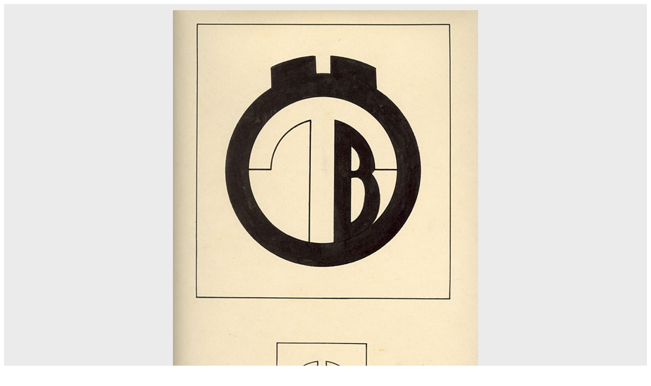

--- FILE ---
content_type: text/html
request_url: http://www.tulaycellek.com/tulay/galeri_sergiler.asp?resimurl1=../galeri/t_1271478533745.jpg
body_size: 796
content:

<meta http-equiv="Content-Type" content="text/html; charset=iso-8859-9">

<meta http-equiv="Content-Type" content="text/html; charset=iso-8859-9">
<center>

    	


<title>Tülay Çellek - </title>

<table width=100% height=600 bgcolor=#ebebeb cellPadding=12 cellSpacing=0><tr>
 
<TD><center>
<img src=../../galeri/t_1271478533745.jpg>
<br><b>t18</b>
</center>
<br><div style="text-align:justify;"></div>
<center><b>
<br><br>Tülay ÇELLEK</b></center>
 </td></tr>
  
</tr><tr><td>

<br><br><center><b><font size=1 color=darkred face=verdana>[ 1957 /   ]</font></b><br><br><br><INPUT class="dugme" type="button" name="B3" value="Bu Pencereyi Kapat" onclick="javascript:window.close();"></center> 
</center> </td></tr></table>


</body>
</html>

